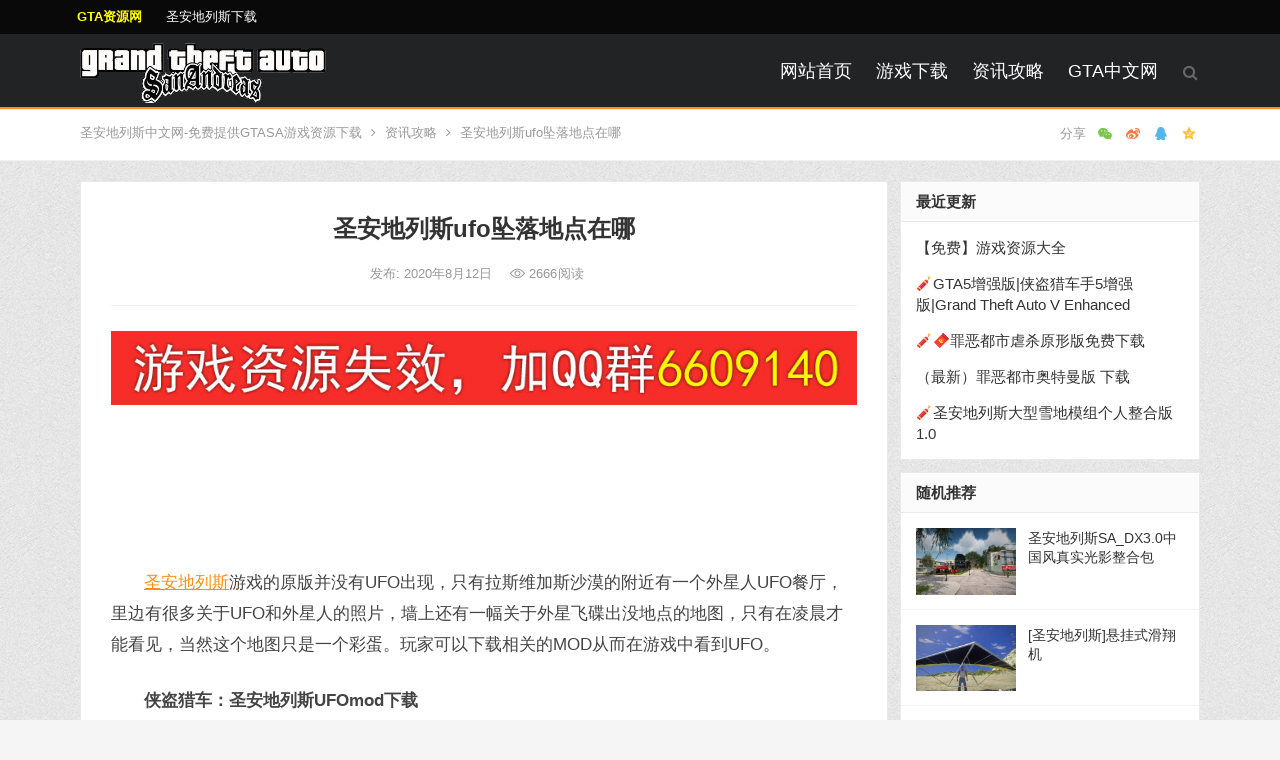

--- FILE ---
content_type: text/html; charset=UTF-8
request_url: https://gtasa.cn/39.html
body_size: 8731
content:
<!DOCTYPE html><html lang="zh-Hans"><head><meta charset="UTF-8"><meta name="viewport" content="width=device-width, initial-scale=1"><meta http-equiv="X-UA-Compatible" content="IE=edge"><meta name="HandheldFriendly" content="true"><link rel="profile" href="http://gmpg.org/xfn/11"><meta name='robots' content='max-image-preview:large' /><link rel="alternate" type="application/rss+xml" title="圣安地列斯中文网-免费提供GTASA游戏资源下载 &raquo; Feed" href="https://gtasa.cn/feed" /><link rel="alternate" type="application/rss+xml" title="圣安地列斯中文网-免费提供GTASA游戏资源下载 &raquo; 评论 Feed" href="https://gtasa.cn/comments/feed" /> <script type="text/javascript">window._wpemojiSettings = {"baseUrl":"https:\/\/s.w.org\/images\/core\/emoji\/14.0.0\/72x72\/","ext":".png","svgUrl":"https:\/\/s.w.org\/images\/core\/emoji\/14.0.0\/svg\/","svgExt":".svg","source":{"concatemoji":"https:\/\/gtasa.cn\/wp-includes\/js\/wp-emoji-release.min.js?ver=6.4.7"}};
/*! This file is auto-generated */
!function(i,n){var o,s,e;function c(e){try{var t={supportTests:e,timestamp:(new Date).valueOf()};sessionStorage.setItem(o,JSON.stringify(t))}catch(e){}}function p(e,t,n){e.clearRect(0,0,e.canvas.width,e.canvas.height),e.fillText(t,0,0);var t=new Uint32Array(e.getImageData(0,0,e.canvas.width,e.canvas.height).data),r=(e.clearRect(0,0,e.canvas.width,e.canvas.height),e.fillText(n,0,0),new Uint32Array(e.getImageData(0,0,e.canvas.width,e.canvas.height).data));return t.every(function(e,t){return e===r[t]})}function u(e,t,n){switch(t){case"flag":return n(e,"\ud83c\udff3\ufe0f\u200d\u26a7\ufe0f","\ud83c\udff3\ufe0f\u200b\u26a7\ufe0f")?!1:!n(e,"\ud83c\uddfa\ud83c\uddf3","\ud83c\uddfa\u200b\ud83c\uddf3")&&!n(e,"\ud83c\udff4\udb40\udc67\udb40\udc62\udb40\udc65\udb40\udc6e\udb40\udc67\udb40\udc7f","\ud83c\udff4\u200b\udb40\udc67\u200b\udb40\udc62\u200b\udb40\udc65\u200b\udb40\udc6e\u200b\udb40\udc67\u200b\udb40\udc7f");case"emoji":return!n(e,"\ud83e\udef1\ud83c\udffb\u200d\ud83e\udef2\ud83c\udfff","\ud83e\udef1\ud83c\udffb\u200b\ud83e\udef2\ud83c\udfff")}return!1}function f(e,t,n){var r="undefined"!=typeof WorkerGlobalScope&&self instanceof WorkerGlobalScope?new OffscreenCanvas(300,150):i.createElement("canvas"),a=r.getContext("2d",{willReadFrequently:!0}),o=(a.textBaseline="top",a.font="600 32px Arial",{});return e.forEach(function(e){o[e]=t(a,e,n)}),o}function t(e){var t=i.createElement("script");t.src=e,t.defer=!0,i.head.appendChild(t)}"undefined"!=typeof Promise&&(o="wpEmojiSettingsSupports",s=["flag","emoji"],n.supports={everything:!0,everythingExceptFlag:!0},e=new Promise(function(e){i.addEventListener("DOMContentLoaded",e,{once:!0})}),new Promise(function(t){var n=function(){try{var e=JSON.parse(sessionStorage.getItem(o));if("object"==typeof e&&"number"==typeof e.timestamp&&(new Date).valueOf()<e.timestamp+604800&&"object"==typeof e.supportTests)return e.supportTests}catch(e){}return null}();if(!n){if("undefined"!=typeof Worker&&"undefined"!=typeof OffscreenCanvas&&"undefined"!=typeof URL&&URL.createObjectURL&&"undefined"!=typeof Blob)try{var e="postMessage("+f.toString()+"("+[JSON.stringify(s),u.toString(),p.toString()].join(",")+"));",r=new Blob([e],{type:"text/javascript"}),a=new Worker(URL.createObjectURL(r),{name:"wpTestEmojiSupports"});return void(a.onmessage=function(e){c(n=e.data),a.terminate(),t(n)})}catch(e){}c(n=f(s,u,p))}t(n)}).then(function(e){for(var t in e)n.supports[t]=e[t],n.supports.everything=n.supports.everything&&n.supports[t],"flag"!==t&&(n.supports.everythingExceptFlag=n.supports.everythingExceptFlag&&n.supports[t]);n.supports.everythingExceptFlag=n.supports.everythingExceptFlag&&!n.supports.flag,n.DOMReady=!1,n.readyCallback=function(){n.DOMReady=!0}}).then(function(){return e}).then(function(){var e;n.supports.everything||(n.readyCallback(),(e=n.source||{}).concatemoji?t(e.concatemoji):e.wpemoji&&e.twemoji&&(t(e.twemoji),t(e.wpemoji)))}))}((window,document),window._wpemojiSettings);</script> <script type="text/javascript" src="https://gtasa.cn/wp-includes/js/jquery/jquery.min.js?ver=3.7.1" id="jquery-core-js"></script> <script type="text/javascript" src="https://gtasa.cn/wp-includes/js/jquery/jquery-migrate.min.js?ver=3.4.1" id="jquery-migrate-js"></script> <script type="text/javascript" id="simple-likes-public-js-js-extra">var simpleLikes = {"ajaxurl":"https:\/\/gtasa.cn\/wp-admin\/admin-ajax.php","like":"\u70b9\u8d5e\u8fd9\u7bc7\u6587\u7ae0","unlike":"\u53d6\u6d88\u70b9\u8d5e"};</script> <script type="text/javascript" src="https://gtasa.cn/wp-content/themes/dameiti/assets/js/simple-likes-public.js?ver=0.5" id="simple-likes-public-js-js"></script> <link rel="https://api.w.org/" href="https://gtasa.cn/wp-json/" /><link rel="alternate" type="application/json" href="https://gtasa.cn/wp-json/wp/v2/posts/39" /><link rel="EditURI" type="application/rsd+xml" title="RSD" href="https://gtasa.cn/xmlrpc.php?rsd" /><meta name="generator" content="WordPress 6.4.7" /><link rel="canonical" href="https://gtasa.cn/39.html" /><link rel='shortlink' href='https://gtasa.cn/?p=39' /><link rel="alternate" type="application/json+oembed" href="https://gtasa.cn/wp-json/oembed/1.0/embed?url=https%3A%2F%2Fgtasa.cn%2F39.html" /><link rel="alternate" type="text/xml+oembed" href="https://gtasa.cn/wp-json/oembed/1.0/embed?url=https%3A%2F%2Fgtasa.cn%2F39.html&#038;format=xml" /> <script>window.onload = function() {
    setTimeout(function() {
            let script = document.createElement("script");
            script.setAttribute("async", "");
            script.src = "//pagead2.googlesyndication.com/pagead/js/adsbygoogle.js";
            document.body.appendChild(script);
    }, 2e2);
}</script>  <script async src="https://www.googletagmanager.com/gtag/js?id=UA-189723475-1"></script> <script>window.dataLayer = window.dataLayer || [];
  function gtag(){dataLayer.push(arguments);}
  gtag('js', new Date());

  gtag('config', 'UA-189723475-1');</script>  <script async src="https://www.googletagmanager.com/gtag/js?id=UA-189723475-1"></script> <script>window.dataLayer = window.dataLayer || [];
  function gtag(){dataLayer.push(arguments);}
  gtag('js', new Date());

  gtag('config', 'UA-189723475-1');</script> <script charset="UTF-8" id="LA_COLLECT" src="//sdk.51.la/js-sdk-pro.min.js"></script> <script>LA.init({id: "Jf03uvsYhhbmOqO2",ck: "Jf03uvsYhhbmOqO2"})</script><link media="all" href="https://gtasa.cn/wp-content/cache/autoptimize/css/autoptimize_0c2a4a3f77f5c81d252f72ec915051e9.css" rel="stylesheet"><title>圣安地列斯ufo坠落地点在哪-圣安地列斯中文网-免费提供GTASA游戏资源下载</title><meta name="description" content="圣安地列斯游戏的原版并没有UFO出现，只有拉斯维加斯沙漠的附近有一个外星人UFO餐厅，里边有很多关于UFO和外&hellip;" /><meta name="keywords" content="" /><style type="text/css" id="custom-background-css">body.custom-background { background-image: url("https://shanghai111-1251150274.file.myqcloud.com/gtasacn/wp-content/uploads/2023/12/混凝土墙3.png"); background-position: center top; background-size: auto; background-repeat: repeat; background-attachment: fixed; }</style><link rel="icon" href="https://shanghai111-1251150274.file.myqcloud.com/gtasacn/wp-content/uploads/2023/12/b5b41fac0361d157d9673ecb926af5ae-150x150.png" sizes="32x32" /><link rel="icon" href="https://shanghai111-1251150274.file.myqcloud.com/gtasacn/wp-content/uploads/2023/12/b5b41fac0361d157d9673ecb926af5ae.png" sizes="192x192" /><link rel="apple-touch-icon" href="https://shanghai111-1251150274.file.myqcloud.com/gtasacn/wp-content/uploads/2023/12/b5b41fac0361d157d9673ecb926af5ae.png" /><meta name="msapplication-TileImage" content="https://shanghai111-1251150274.file.myqcloud.com/gtasacn/wp-content/uploads/2023/12/b5b41fac0361d157d9673ecb926af5ae.png" /></head><body class="post-template-default single single-post postid-39 single-format-standard custom-background wp-custom-logo"><div id="page" class="site"><div class="top-bar clear"><div class="container"><nav id="top-nav" class="top-navigation"><div class="menu-%e9%a1%b6%e9%83%a8-container"><ul id="top-menu" class="sf-menu"><li id="menu-item-1055" class="menu-item menu-item-type-custom menu-item-object-custom menu-item-1055"><a target="_blank" rel="noopener" href="https://gta0.com/"><span style="color: #ffff00;"><strong>GTA资源网</strong></span></a></li><li id="menu-item-572" class="menu-item menu-item-type-custom menu-item-object-custom menu-item-572"><a target="_blank" rel="noopener" href="https://blog.gtasa.cn/">圣安地列斯下载</a></li></ul></div></nav><div class="header-right"><ul></ul></div></div></div><header id="masthead" class="site-header clear"><div class="container"><div class="site-branding"><div id="logo"> <a href="https://gtasa.cn/" class="custom-logo-link" rel="home"><img width="455" height="111" src="https://shanghai111-1251150274.file.myqcloud.com/gtasacn/wp-content/uploads/2021/03/65465.png" class="custom-logo" alt="圣安地列斯中文网-免费提供GTASA游戏资源下载" decoding="async" fetchpriority="high" srcset="https://shanghai111-1251150274.file.myqcloud.com/gtasacn/wp-content/uploads/2021/03/65465.png 455w, https://shanghai111-1251150274.file.myqcloud.com/gtasacn/wp-content/uploads/2021/03/65465-300x73.png 300w" sizes="(max-width: 455px) 100vw, 455px" loading="eager" /></a></div></div><nav id="primary-nav" class="primary-navigation tablet_menu_col_6 phone_menu_col_4"><div class="menu-%e4%b8%bb%e8%8f%9c%e5%8d%95-container"><ul id="primary-menu" class="sf-menu"><li id="menu-item-181" class="menu-item menu-item-type-custom menu-item-object-custom menu-item-home menu-item-181"><a href="https://gtasa.cn/">网站首页</a></li><li id="menu-item-60" class="menu-item menu-item-type-custom menu-item-object-custom menu-item-60"><a target="_blank" rel="noopener" href="https://blog.gtasa.cn/">游戏下载</a></li><li id="menu-item-59" class="menu-item menu-item-type-taxonomy menu-item-object-category current-post-ancestor current-menu-parent current-post-parent menu-item-59"><a target="_blank" rel="noopener" href="https://gtasa.cn/miji">资讯攻略</a></li><li id="menu-item-1137" class="menu-item menu-item-type-custom menu-item-object-custom menu-item-1137"><a target="_blank" rel="noopener" href="https://gta0.com/">GTA中文网</a></li></ul></div></nav><div class="header-toggles  "> <button class="toggle nav-toggle mobile-nav-toggle" data-toggle-target=".menu-modal"  data-toggle-body-class="showing-menu-modal" aria-expanded="false" data-set-focus=".close-nav-toggle"> <span class="toggle-inner"> <span class="toggle-icon"> <svg class="svg-icon" aria-hidden="true" role="img" focusable="false" xmlns="http://www.w3.org/2000/svg" width="26" height="7" viewBox="0 0 26 7"><path fill-rule="evenodd" d="M332.5,45 C330.567003,45 329,43.4329966 329,41.5 C329,39.5670034 330.567003,38 332.5,38 C334.432997,38 336,39.5670034 336,41.5 C336,43.4329966 334.432997,45 332.5,45 Z M342,45 C340.067003,45 338.5,43.4329966 338.5,41.5 C338.5,39.5670034 340.067003,38 342,38 C343.932997,38 345.5,39.5670034 345.5,41.5 C345.5,43.4329966 343.932997,45 342,45 Z M351.5,45 C349.567003,45 348,43.4329966 348,41.5 C348,39.5670034 349.567003,38 351.5,38 C353.432997,38 355,39.5670034 355,41.5 C355,43.4329966 353.432997,45 351.5,45 Z" transform="translate(-329 -38)" /></svg> </span> <span class="toggle-text">菜单</span> </span> </button></div><div class="header-search-icon"> <span class="search-icon"> <i class="fa fa-search"></i> <i class="fa fa-close"></i> </span></div><div class="header-search"><form id="searchform" method="get" action="https://gtasa.cn/"> <input type="search" name="s" class="search-input" placeholder="请输入关键词" autocomplete="off"> <button type="submit" class="search-submit">搜索</button></form></div></div></header><div class="menu-modal cover-modal header-footer-group" data-modal-target-string=".menu-modal"><div class="menu-modal-inner modal-inner"><div class="menu-wrapper section-inner"><div class="menu-top"> <button class="toggle close-nav-toggle fill-children-current-color" data-toggle-target=".menu-modal" data-toggle-body-class="showing-menu-modal" aria-expanded="false" data-set-focus=".menu-modal"> <span class="toggle-text">关闭菜单</span> <svg class="svg-icon" aria-hidden="true" role="img" focusable="false" xmlns="http://www.w3.org/2000/svg" width="16" height="16" viewBox="0 0 16 16"><polygon fill="" fill-rule="evenodd" points="6.852 7.649 .399 1.195 1.445 .149 7.899 6.602 14.352 .149 15.399 1.195 8.945 7.649 15.399 14.102 14.352 15.149 7.899 8.695 1.445 15.149 .399 14.102" /></svg> </button><nav class="mobile-menu" aria-label="Mobile" role="navigation"><ul class="modal-menu reset-list-style"><li class="menu-item menu-item-type-custom menu-item-object-custom menu-item-home menu-item-181"><div class="ancestor-wrapper"><a href="https://gtasa.cn/">网站首页</a></div></li><li class="menu-item menu-item-type-custom menu-item-object-custom menu-item-60"><div class="ancestor-wrapper"><a target="_blank" rel="noopener" href="https://blog.gtasa.cn/">游戏下载</a></div></li><li class="menu-item menu-item-type-taxonomy menu-item-object-category current-post-ancestor current-menu-parent current-post-parent menu-item-59"><div class="ancestor-wrapper"><a target="_blank" rel="noopener" href="https://gtasa.cn/miji">资讯攻略</a></div></li><li class="menu-item menu-item-type-custom menu-item-object-custom menu-item-1137"><div class="ancestor-wrapper"><a target="_blank" rel="noopener" href="https://gta0.com/">GTA中文网</a></div></li></ul></nav></div></div></div></div><div class="header-space"></div><div class="single-breadcrumbs clear"><div class="container"> <a href="https://gtasa.cn">圣安地列斯中文网-免费提供GTASA游戏资源下载</a> <i class="fa fa-angle-right"></i> <a target="_blank" href="https://gtasa.cn/miji " >资讯攻略</a> <span class="single-breadcrumbs-title"><i class="fa fa-angle-right"></i> 圣安地列斯ufo坠落地点在哪</span> <span class="single-posts-nav"> <span class="custom-share"> <span class="social-share" data-sites="wechat, weibo, qq, qzone"></span> </span> </span></div></div><div id="content" class="site-content site_container container clear"><div id="primary" class="content-area"><div class="content-wrapper"><main id="main" class="site-main" ><article id="post-39" class="post-39 post type-post status-publish format-standard hentry category-miji"><header class="entry-header"><h1 class="entry-title">圣安地列斯ufo坠落地点在哪</h1><div class="entry-meta"> <span class="entry-date"> 发布: 2020年8月12日 </span> <span class="entry-views"><i class="flaticon-eye"></i> 2666<em>阅读</em></span></div></header><div class="single-top-ad"> <img class="alignnone size-full wp-image-27098" src="https://shanghai111-1251150274.file.myqcloud.com/gtavicecitycn/wp-content/uploads/2025/12/qun.jpg" alt="" width="911" height="383" /> <ins class="adsbygoogle"
 style="display:block"
 data-ad-format="fluid"
 data-ad-layout-key="-gg-1r-1z+24+cf"
 data-ad-client="ca-pub-2813030528221733"
 data-ad-slot="1711578948"></ins> <script>(adsbygoogle = window.adsbygoogle || []).push({});</script> </div><div class="entry-content"><p><a href="http://blog.gtasa.cn">圣安地列斯</a>游戏的原版并没有UFO出现，只有拉斯维加斯沙漠的附近有一个外星人UFO餐厅，里边有很多关于UFO和外星人的照片，墙上还有一幅关于外星飞碟出没地点的地图，只有在凌晨才能看见，当然这个地图只是一个彩蛋。玩家可以下载相关的MOD从而在游戏中看到UFO。</p><p><strong>侠盗猎车：圣安地列斯UFOmod下载</strong></p><p><a href="https://dl.3dmgame.com/patch/79374.html">https://dl.3dmgame.com/patch/79374.html</a></p><p align="center"><img decoding="async" src="https://img.3dmgame.com/uploads/images/news/20181015/1539581179_239425.png" alt="圣安地列斯ufo坠落地点在哪" /></p></div><div class="single-credit"> 本文来自网络，本站仅作分享交流，非商业赢利为目的。如有侵权，请及时联系我们删除！<a href="https://gtasa.cn/39.html"">https://gtasa.cn/39.html</a></div><div class="entry-footer clear"><div class="entry-footer-right"></div></div><div class="entry-bottom clear"><div class="entry-tags"></div> <span class="custom-share"> <span class="social-share" data-sites="wechat, weibo, qq, qzone"></span> </span></div></article><div class="single-bottom-ad"> <img class="alignnone size-full wp-image-27098" src="https://shanghai111-1251150274.file.myqcloud.com/gtavicecitycn/wp-content/uploads/2025/12/qun.jpg" alt="" width="911" height="383" /> <ins class="adsbygoogle"
 style="display:block"
 data-ad-format="fluid"
 data-ad-layout-key="-gg-1r-1z+24+cf"
 data-ad-client="ca-pub-2813030528221733"
 data-ad-slot="1711578948"></ins> <script>(adsbygoogle = window.adsbygoogle || []).push({});</script> </div><div id="post-nav" class="clear"><div class="ht_grid_1_2 post-previous"> <a class="previous" href="https://gtasa.cn/37.html"> <span><i class="fa fa-angle-left"></i> 上一篇</span><div class="thumbnail-wrap"> <a target="_blank" class="thumbnail-link" href="https://gtasa.cn/37.html"><div class="thumbnail-wrap"><img src="https://gtasa.cn/wp-content/themes/dameiti/thumb.php?src=https://img.3dmgame.com/uploads/images/news/20181029/1540800790_558054.png&w=400&h=150" alt="圣安地列斯怎么招小弟"/></div></a></div><h4>圣安地列斯怎么招小弟</h4><div class="shadow"></div> </a></div><div class="ht_grid_1_2 post-next"> <a class="next" href="https://gtasa.cn/79.html"> <span>下一篇 <i class="fa fa-angle-right"></i></span><div class="thumbnail-wrap"> <a target="_blank" class="thumbnail-link" href="https://gtasa.cn/79.html"><div class="thumbnail-wrap"><img src="https://gtasa.cn/wp-content/themes/dameiti/thumb.php?src=https://img.3dmgame.com/uploads/images/news/20190430/1556608739_505961.jpg&w=400&h=150" alt="圣安地列斯在哪里下载？"/></div></a></div><h4>圣安地列斯在哪里下载？</h4><div class="shadow"></div> </a></div></div><div class="related-content"><h3 class="section-title">相关推荐</h3><ul class="clear"><li class="hentry"> <span class="entry-title"><a href="https://gtasa.cn/1470.html">【免费】游戏资源大全</a></span> <span class="entry-meta"> <span class="entry-views"><i class="flaticon-eye"></i> 7795<em>阅读</em></span> </span></li><li class="hentry"> <span class="entry-title"><a href="https://gtasa.cn/1520.html">🧨GTA5增强版|侠盗猎车手5增强版|Grand Theft Auto V Enhanced</a></span> <span class="entry-meta"> <span class="entry-views"><i class="flaticon-eye"></i> 3331<em>阅读</em></span> </span></li><li class="hentry"> <span class="entry-title"><a href="https://gtasa.cn/1454.html">圣安地列斯-GTASA-全系列版本</a></span> <span class="entry-meta"> <span class="entry-views"><i class="flaticon-eye"></i> 7963<em>阅读</em></span> </span></li><li class="hentry"> <span class="entry-title"><a href="https://gtasa.cn/1440.html">圣安地列斯游戏合集</a></span> <span class="entry-meta"> <span class="entry-views"><i class="flaticon-eye"></i> 7864<em>阅读</em></span> </span></li><li class="hentry"> <span class="entry-title"><a href="https://gtasa.cn/1433.html">圣安地列斯工具修改器大全</a></span> <span class="entry-meta"> <span class="entry-views"><i class="flaticon-eye"></i> 4986<em>阅读</em></span> </span></li><li class="hentry"> <span class="entry-title"><a href="https://gtasa.cn/1429.html">（新版本）GTASA圣安地列斯重制最终版</a></span> <span class="entry-meta"> <span class="entry-views"><i class="flaticon-eye"></i> 9910<em>阅读</em></span> </span></li></ul></div></main></div></div><aside id="secondary" class="widget-area sidebar"><div class="sidebar__inner"><div id="recent-posts-2" class="widget widget_recent_entries"><h2 class="widget-title">最近更新</h2><ul><li> <a href="https://gtasa.cn/1470.html">【免费】游戏资源大全</a></li><li> <a href="https://gtasa.cn/1520.html">🧨GTA5增强版|侠盗猎车手5增强版|Grand Theft Auto V Enhanced</a></li><li> <a href="https://gtasa.cn/1518.html">🧨🧧罪恶都市虐杀原形版免费下载</a></li><li> <a href="https://gtasa.cn/1516.html">（最新）罪恶都市奥特曼版 下载</a></li><li> <a href="https://gtasa.cn/1503.html">🧨圣安地列斯大型雪地模组个人整合版1.0</a></li></ul></div><div id="dameiti-random-5" class="widget widget-dameiti-random widget_posts_thumbnail"><h2 class="widget-title">随机推荐</h2><ul><li class="clear"><a target="_blank" class="thumbnail-link" href="https://gtasa.cn/1182.html"><div class="thumbnail-wrap"><img src="https://gtasa.cn/wp-content/themes/dameiti/thumb.php?src=https://gta0.com/wp-content/uploads/2021/10/psc-3.jpg&w=300&h=200" alt="圣安地列斯SA_DX3.0中国风真实光影整合包"/></div></a><div class="entry-wrap"><h3><a href="https://gtasa.cn/1182.html" rel="bookmark">圣安地列斯SA_DX3.0中国风真实光影整合包</a></h3></div></li><li class="clear"><a href="https://gtasa.cn/848.html" rel="bookmark"><div class="thumbnail-wrap"><img width="300" height="200" src="https://shanghai111-1251150274.file.myqcloud.com/gtasacn/wp-content/uploads/2021/06/圣安地列斯悬挂式滑翔机-2-300x200.jpg" class="attachment-dameiti_list_thumb size-dameiti_list_thumb wp-post-image" alt="" decoding="async" loading="eager" /></div></a><div class="entry-wrap"><h3><a href="https://gtasa.cn/848.html" rel="bookmark">[圣安地列斯]悬挂式滑翔机</a></h3></div></li><li class="clear"><a target="_blank" class="thumbnail-link" href="https://gtasa.cn/1199.html"><div class="thumbnail-wrap"><img src="https://gtasa.cn/wp-content/themes/dameiti/thumb.php?src=https://shanghai111-1251150274.file.myqcloud.com/gtasacn/wp-content/uploads/2021/10/62e43ec13ccd4b95dd212676cd9919a1.jpg&w=300&h=200" alt="GTA圣安地列斯重制版秘籍作弊码大全"/></div></a><div class="entry-wrap"><h3><a href="https://gtasa.cn/1199.html" rel="bookmark">GTA圣安地列斯重制版秘籍作弊码大全</a></h3></div></li><li class="clear"><a target="_blank" class="thumbnail-link" href="https://gtasa.cn/1518.html"><div class="thumbnail-wrap"><img src="https://gtasa.cn/wp-content/themes/dameiti/thumb.php?src=https://q7.itc.cn/images01/20250227/4a6e0302028043e6b7610184bbdc9cbd.jpeg&w=300&h=200" alt="🧨🧧罪恶都市虐杀原形版免费下载"/></div></a><div class="entry-wrap"><h3><a href="https://gtasa.cn/1518.html" rel="bookmark">🧨🧧罪恶都市虐杀原形版免费下载</a></h3></div></li><li class="clear"><a target="_blank" class="thumbnail-link" href="https://gtasa.cn/79.html"><div class="thumbnail-wrap"><img src="https://gtasa.cn/wp-content/themes/dameiti/thumb.php?src=https://img.3dmgame.com/uploads/images/news/20190430/1556608739_505961.jpg&w=300&h=200" alt="圣安地列斯在哪里下载？"/></div></a><div class="entry-wrap"><h3><a href="https://gtasa.cn/79.html" rel="bookmark">圣安地列斯在哪里下载？</a></h3></div></li></ul></div><div id="media_image-14" class="widget widget_media_image"><h2 class="widget-title">QQ群6609140</h2><img width="300" height="200" src="https://shanghai111-1251150274.file.myqcloud.com/gtasacn/wp-content/uploads/2025/12/1765850906-c5376f5e120719f.jpg" class="image wp-image-1541  attachment-full size-full" alt="" style="max-width: 100%; height: auto;" decoding="async" loading="eager" /></div></div></aside></div><footer id="colophon" class="site-footer clear"><div class="clear"></div><div class="bottom-content"><div class="container"><h3>圣安地列斯资源网</h3><div class="bottom-buttons"> <a target="_blank" href="https://blog.gtasa.cn/">游戏下载</a> <a target="_blank" href="https://gta0.com">GTA中文网</a></div></div></div><div id="site-bottom" class="clear"><div class="container"><div class="menu-%e4%b8%bb%e8%8f%9c%e5%8d%95-container"><ul id="footer-menu" class="footer-nav"><li class="menu-item menu-item-type-custom menu-item-object-custom menu-item-home menu-item-181"><a href="https://gtasa.cn/">网站首页</a></li><li class="menu-item menu-item-type-custom menu-item-object-custom menu-item-60"><a target="_blank" rel="noopener" href="https://blog.gtasa.cn/">游戏下载</a></li><li class="menu-item menu-item-type-taxonomy menu-item-object-category current-post-ancestor current-menu-parent current-post-parent menu-item-59"><a target="_blank" rel="noopener" href="https://gtasa.cn/miji">资讯攻略</a></li><li class="menu-item menu-item-type-custom menu-item-object-custom menu-item-1137"><a target="_blank" rel="noopener" href="https://gta0.com/">GTA中文网</a></li></ul></div><div class="site-info"> © 2021 <a href="https://blog.gtasa.cn">圣安地列斯资源网</a></div></div></div></footer></div><div class="bottom-right"><div id="back-top" class="bottom-icon"> <a href="#top" title="返回顶部"> <span class="icon"><i class="fa fa-chevron-up"></i></span> <span class="text">返回顶部</span> </a></div></div> <script type="text/javascript" src="https://gtasa.cn/wp-content/themes/dameiti/assets/js/superfish.js?ver=6.4.7" id="superfish-js"></script> <script type="text/javascript" src="https://gtasa.cn/wp-content/themes/dameiti/assets/js/modernizr.js?ver=6.4.7" id="modernizr-js"></script> <script type="text/javascript" src="https://gtasa.cn/wp-content/themes/dameiti/assets/js/html5.js?ver=6.4.7" id="html5-js"></script> <script type="text/javascript" src="https://gtasa.cn/wp-content/themes/dameiti/assets/js/owl.carousel.min.js?ver=6.4.7" id="owl-carousel-js"></script> <script type="text/javascript" src="https://gtasa.cn/wp-content/themes/dameiti/assets/js/jquery.tabslet.min.js?ver=20181120" id="tabslet-js"></script> <script type="text/javascript" src="https://gtasa.cn/wp-content/themes/dameiti/assets/js/jquery.matchHeight-min.js?ver=20181120" id="match-height-js"></script> <script type="text/javascript" src="https://gtasa.cn/wp-content/themes/dameiti/assets/js/index.js?ver=20200320" id="index-js"></script> <script type="text/javascript" src="https://gtasa.cn/wp-content/themes/dameiti/assets/js/qrcode.js?ver=6.4.7" id="qrcode-js"></script> <script type="text/javascript" src="https://gtasa.cn/wp-content/themes/dameiti/assets/js/social-share.js?ver=6.4.7" id="social-share-js"></script> <script type="text/javascript" src="https://gtasa.cn/wp-content/themes/dameiti/assets/js/jquery.custom.js?ver=20181120" id="dameiti-custom-js"></script> <script>/(trident|msie)/i.test(navigator.userAgent)&&document.getElementById&&window.addEventListener&&window.addEventListener("hashchange",function(){var t,e=location.hash.substring(1);/^[A-z0-9_-]+$/.test(e)&&(t=document.getElementById(e))&&(/^(?:a|select|input|button|textarea)$/i.test(t.tagName)||(t.tabIndex=-1),t.focus())},!1);</script> <script src="https://gtasa.cn/wp-content/themes/dameiti/assets/js/sticky-sidebar.min.js"></script> <script>(function($){ //create closure so we can safely use $ as alias for jQuery

    $(document).ready(function(){

        "use strict";
		$(window).load(function() {
			var stickySidebar = new StickySidebar('#secondary', {
				topSpacing: 20,
				bottomSpacing: 20,
				containerSelector: '.site_container',
				innerWrapperSelector: '.sidebar__inner'
			});
		});	

    });


})(jQuery);</script> <script>(function($){ //create closure so we can safely use $ as alias for jQuery

    $(document).ready(function(){

        "use strict";

		if ($(window).width() >= 960) {

			var mn  = $(".site-header");
			var mns = "main-nav-scrolled";
			var hdr = $('.top-bar').height();
  
			$(window).scroll(function() {
			  if( $(this).scrollTop() > hdr ) {
			    mn.addClass(mns);
			    $('.header-space').css('display','block');
			  } else {
			    mn.removeClass(mns);
			    $('.header-space').css('display','none');
			  }
			});	

		}

    });


})(jQuery);</script> <script>(function($){ //create closure so we can safely use $ as alias for jQuery

    $(document).ready(function(){

        "use strict";

		$('.content-block .owl-carousel').owlCarousel({
			autoplay: true,
			autoplayHoverPause: true,
		    loop:true,
		    margin:15,
		    dots: false,
		    nav:true,
		    responsiveClass:true,
		    responsive:{
		        0:{
		            items:2,
		            nav:true
		        },
		        600:{
		            items:3,
		            nav:true
		        },
		        1000:{
		            items:5,
		            nav:true,
		            loop:true
		        }
		    }
		})

		$('.bxslider').owlCarousel({
			autoplay: true,
			autoplayHoverPause: true,
			loop: true,
		    dots: true,
		    nav:true,
		    responsiveClass:true,
			responsive:{
			    0:{
			        items:1
			    },
			    600:{
			        items:1
			    },
			    1000:{
			        items:1
			    }
			}		    		    
		})	
		$('.widget_media_gallery .owl-carousel').owlCarousel({
			autoplay: true,
			autoplayHoverPause: true,
			loop: true,
		    dots: true,
		    nav:true,
		    responsiveClass:true,
			responsive:{
			    0:{
			        items:1
			    },
			    600:{
			        items:1
			    },
			    1000:{
			        items:1
			    }
			}
		})

		$('#primary .entry-content .owl-carousel').owlCarousel({
			autoplay: true,
			autoplayHoverPause: true,
			loop: true,
		    dots: true,
		    nav:true,
		    responsiveClass:true,
			responsive:{
			    0:{
			        items:1
			    },
			    600:{
			        items:1
			    },
			    1000:{
			        items:1
			    }
			}
		})							

    });


})(jQuery);</script> </body></html>

--- FILE ---
content_type: text/html; charset=utf-8
request_url: https://www.google.com/recaptcha/api2/aframe
body_size: 267
content:
<!DOCTYPE HTML><html><head><meta http-equiv="content-type" content="text/html; charset=UTF-8"></head><body><script nonce="Bhlv-04DpaUsUO9PJxU9oQ">/** Anti-fraud and anti-abuse applications only. See google.com/recaptcha */ try{var clients={'sodar':'https://pagead2.googlesyndication.com/pagead/sodar?'};window.addEventListener("message",function(a){try{if(a.source===window.parent){var b=JSON.parse(a.data);var c=clients[b['id']];if(c){var d=document.createElement('img');d.src=c+b['params']+'&rc='+(localStorage.getItem("rc::a")?sessionStorage.getItem("rc::b"):"");window.document.body.appendChild(d);sessionStorage.setItem("rc::e",parseInt(sessionStorage.getItem("rc::e")||0)+1);localStorage.setItem("rc::h",'1768836000733');}}}catch(b){}});window.parent.postMessage("_grecaptcha_ready", "*");}catch(b){}</script></body></html>